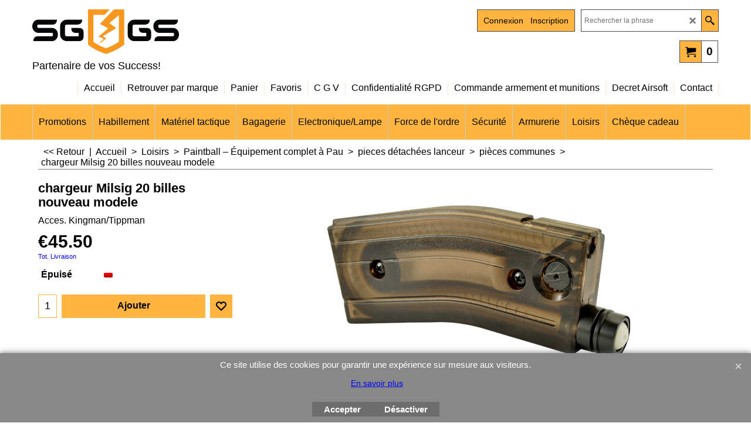

--- FILE ---
content_type: text/html
request_url: https://www.sg-gs.fr/contents/fr/d-34.html
body_size: 754
content:
<ul class="idx1List"><li class="GC28"><a id="idx1D-2" class="idx1" href="../../index.html" title="SG-GS est votre fournisseur spécialisé en matériel tactique et militaire à Pau, au service des forces de l’ordre, des unités d’intervention et des professionnels de la sécurité.
Nous proposons des équipements certifiés et fiables pour la police, la gendarmerie, les polices municipales, les douanes et les forces spéciales.
Notre gamme comprend gilets pare-balles agréés DGA, tenues et treillis d’intervention, gants tactiques, lampes LED professionnelles, holsters, plaques balistiques, tasers et accessoires opérationnels conformes aux normes en vigueur.
En complément de notre offre professionnelle, nous proposons également du matériel airsoft et paintball pour l’entraînement, la simulation et le loisir, ainsi qu’un stand de tir et un atelier de réparation pour garantir performance et durabilité à votre équipement.
Basés à Pau (64), nous accompagnons nos clients dans tout le Sud-Ouest avec des solutions adaptées aux exigences du terrain."><span>Accueil </span></a></li><li class="GC28"><a id="idx1D-21" class="idx1" href="brands.html" title=""><span>Retrouver par marque</span></a></li><li class="GC28"><a id="idx1D-6" class="idx1" href="basket.html" title=""><span>Panier</span></a></li><li class="GC28"><a id="idx1D-10" class="idx1" href="favorites.html" title=""><span>Favoris</span></a></li><li class="GC28"><a id="idx1D-5" class="idx1" href="terms.html" title=""><span>C G V </span></a></li><li class="GC28"><a id="idx1D-4" class="idx1" href="privacy.html" title=""><span>Confidentialité RGPD</span></a></li><li class="GC28"><a id="idx1D170573" class="idx1" href="d170573_Commande-armement-et-munitions.html" title=""><span>Commande armement et munitions</span></a></li><li class="GC28"><a id="idx1D338574" class="idx1" href="d338574_Decret-Airsoft.html" title=""><span>Decret Airsoft</span></a></li><li class="GC28"><a id="idx1D-9" class="idx1" href="contactus.html" title=""><span>Contact</span></a></li></ul>

--- FILE ---
content_type: text/html
request_url: https://www.sg-gs.fr/contents/fr/conf.html?lmd=46046.602083
body_size: 2817
content:
<html> <head ><meta http-equiv="Content-Type" content="text/html; charset=utf-8">
<meta name="robots" content="noindex,nofollow,noarchive,nosnippet" />
<script type="text/javascript">
var tf=parent.tf,core=tf.core;
function coreSettings(){
if (!tf.coreLoaded||!tf.core||!tf.core.Basket){setTimeout("coreSettings()",100);return;}
core=tf.core;
core.Basket.shDisc('1','0.000','','','',-1,'');
core.Basket.tax=new core.tax();
core.BTax=core.Basket.tax;
core.STax=new core.tax();
core.BTax.init(core.shopRegion,false);
core.STax.init(core.shopRegion,false);
core.BTax.addArea('TD1','FR','20.000','TVA',false, 1, 0);core.STax.addArea('TD1','FR','20.000','TVA',false, 1, 0);
populateTSI();
core.confLoaded=true;
if(tf.core&&tf.updateTab&&tf.bsk)tf.updateTab();
}
coreSettings();
function populateTSI(){
if(!core)core=tf.core;
if(!core)return;
var TS=[];
TS['TD1']={inc:'',exc:''};
core.tsI={length:0};core.tsIx={length:0};
var country_code=(core.region)?core.region:core.shopRegion;
for(var s in TS){if((core.STax&&core.STax.forRegion(s,country_code))||(core.BTax&&core.BTax.forRegion(s,country_code))){core.tsI[s]=TS[s]['inc'];core.tsI['length']++;core.tsIx[s]=TS[s]['exc'];core.tsIx['length']++;}}
var TSSH=[];
core.tsshI={length:0};core.tsshIx={length:0};
for(var s in TSSH){if(core.STax&&core.STax.forRegion(s,country_code)){core.tsshI[s]=TSSH[s]['inc'];core.tsshI['length']++;core.tsshIx[s]=TSSH[s]['exc'];core.tsshIx['length']++;}}
}
function greySettings(){
if(tf.isInSFClassic())return;
if (!tf.coreLoaded||!tf.greyLoaded||!tf.shipping||!tf.shipping.shipping||!tf.cntyListLoaded){setTimeout("greySettings()",100);return;}
core=tf.core,grey=tf.shipping;
grey.core=core;
grey.ship=new grey.shipping(grey.cnty, 1, 0.000);
tf.ship_obj=grey.ship;
grey.ship.addMeth('SM1', 'Normal France',0);
grey.ship.addRegn('SM1RS1','Normal France','FRC1,FR97,FR98,FR99,FRA1,FRA2,FRA3,FRA4,FRA5,FRA6,FRA7,FRA8,FRA9,FRB1,FRB2,FRB3,FRB4,FRB5,FRB6,FRB7,FRB8,FRB9,');
grey.ship.link('SM1','SM1RS1',0.000,'0',0,'0.000,299.000,14.95;299.000,5000.000,0',0.000,'0',0.000,0.000,'SM1,SM1RS1,0.000,0,0,0.000,299.000,14.95;299.000,5000.000,0,0.000,0,0.000,0.000/E9F2F47DC3CC2169554875DD19491DB5');
grey.ship.addMeth('SM2', 'Express: livraison 13h le lendemain ( commande avant 10h) ( sauf samedi)',0);
grey.ship.addRegn('SM2RS3','Express: livraison 13h le lendemain ( commande avant 10h) ( sauf samedi)','FRC1,FR97,FR98,FR99,FRA1,FRA2,FRA3,FRA4,FRA5,FRA6,FRA7,FRA8,FRA9,FRB1,FRB2,FRB3,FRB4,FRB5,FRB6,FRB7,FRB8,FRB9,');
grey.ship.link('SM2','SM2RS3',0.000,'0',0,'0.000,5000.000,35',0.000,'0',0.000,0.000,'SM2,SM2RS3,0.000,0,0,0.000,5000.000,35,0.000,0,0.000,0.000/F954AE2C0FF00A3C6DD71A5D040AD68A');
grey.ship.addMeth('SM4', 'Livraison Armement - 2 colis',0);
grey.ship.addRegn('SM4RS2','Livraison Armement - 2 colis','FRC1,FR97,FR98,FR99,FRA1,FRA2,FRA3,FRA4,FRA5,FRA6,FRA7,FRA8,FRA9,FRB1,FRB2,FRB3,FRB4,FRB5,FRB6,FRB7,FRB8,FRB9,');
grey.ship.link('SM4','SM4RS2',0.000,'0',0,'0.000,5000.000,35',0.000,'0',0.000,0.000,'SM4,SM4RS2,0.000,0,0,0.000,5000.000,35,0.000,0,0.000,0.000/DFEA3D71E6A037147771CC14ACD0BED6');
grey.ship.addMeth('SM5', 'Enlevement magasin',1);
grey.ship.addRegn('SM5RS1','Région locale','FR64,');
grey.ship.link('SM5','SM5RS1',0.000,'0',0,'',0.000,'0',0.000,0.000,'SM5,SM5RS1,0.000,0,0,,0.000,0,0.000,0.000/E28F23638B28430D744B9AC0A351865D');
grey.ship.forAllProds={'SM1':1,'SM2':1,'SM4':0,'SM5':1};
tf.shipping.serviceReady=true;
grey.ship.type('2', '13.000000');
}
greySettings();
function custInfo(){
var grey=tf.shipping;
var ret=[];
var values={'customer_zip':(tf.content.ship&&tf.content.ship.zip?tf.content.ship.zip.value:'')};
var FF=[
'0,Titre,customer_title,3,0,0,20,1,50,0,0,0,1,0,1,1,'+(values['customer_title']||'')+''
,'1,Prénom,customer_firstname,1,0,0,20,1,50,0,0,0,1,1,1,1,'+(values['customer_firstname']||'')+''
,'2,Nom,customer_lastname,1,0,0,20,1,50,0,0,0,1,1,1,1,'+(values['customer_lastname']||'')+''
,'3,Nom de la société,company_name,1,0,0,20,1,200,0,0,0,1,0,1,1,'+(values['company_name']||'')+''
,'4,Pays ,customer_country,1,0,0,20,1,80,0,0,0,1,1,1,1,'+(values['customer_country']||'')+''
,'5,Utilisez une boîte postale,customer_usepobox,6,0,0,20,1,200,0,0,0,1,0,1,0'
,'6,Numéro de Rue,customer_house_number,1,0,0,20,1,70,0,0,0,1,1,1,1,'+(values['customer_house_number']||'')+''
,'7,Rue,customer_street,1,0,0,20,1,70,0,0,0,1,1,1,1,'+(values['customer_street']||'')+''
,'8,Ville,customer_city,1,0,0,20,1,80,0,0,0,1,1,1,1,'+(values['customer_city']||'')+''
,'11,Code postal,customer_zip,1,0,0,20,1,20,0,0,0,1,1,1,1,'+(values['customer_zip']||'')+''
,'12,Téléphone,customer_phone,1,0,0,20,1,25,0,0,0,1,1,1,1,'+(values['customer_phone']||'')+''
,'14,Messagerie électronique,customer_email,1,0,0,20,1,200,0,0,0,1,1,1,1,'+(values['customer_email']||'')+''
,'15,Vos remarques à notre attention,customer_notice,2,0,0,50,5,200,0,0,0,1,0,1,1,'+(values['customer_notice']||'')+''
];
ret['Adresse de facturation']=grey.crCGIFlds('customer', FF);
var FF=[
'1,Prénom,delivery_firstname,1,0,0,20,1,50,0,0,0,1,1,1,1,'+(values['delivery_firstname']||'')+''
,'2,Nom,delivery_lastname,1,0,0,20,1,50,0,0,0,1,1,1,1,'+(values['delivery_lastname']||'')+''
,'3,Nom de la société,company_name,1,0,0,20,1,200,0,0,0,1,0,1,1,'+(values['company_name']||'')+''
,'4,Pays ,delivery_country,1,0,0,20,1,80,0,0,0,1,1,1,1,'+(values['delivery_country']||'')+''
,'6,Nombre de maison,delivery_house_number,1,0,0,20,1,70,0,0,0,1,1,1,1,'+(values['delivery_house_number']||'')+''
,'7,Rue,delivery_street,1,0,0,20,1,70,0,0,0,1,1,1,1,'+(values['delivery_street']||'')+''
,'8,Ville,delivery_city,1,0,0,20,1,80,0,0,0,1,1,1,1,'+(values['delivery_city']||'')+''
,'11,Code postal,delivery_zip,1,0,0,20,1,20,0,0,0,1,1,1,1,'+(values['delivery_zip']||'')+''
,'12,Téléphone,delivery_phone,1,0,0,20,1,25,0,0,0,1,1,1,1,'+(values['delivery_phone']||'')+''
,'13,Messagerie électronique,delivery_email,1,0,0,20,1,200,0,0,0,1,1,0,0,'+(values['delivery_email']||'')+''
];
ret['Adresse de livraison']=grey.crCGIFlds('customer', FF);
return ret;
}
var pmdataraw='<?xml version=\"1.0\" encoding=\"UTF-8\"?><data><method><service>Atos Worldline 2.0</service><service_logo>http://www.globecharge.com/images/cards/payment_logos/atos_origin.gif</service_logo><key>Visa</key><name>Visa</name><comment>Paiement par carte via la passerelle sécurisée Atos Worldline 2.0. </comment><comment_name></comment_name><id>1290</id><fees></fees><logo>http://www.globecharge.com/images/cards/visa.png</logo><currencies>EUR</currencies><country></country><priority>1</priority></method><method><service>Atos Worldline 2.0</service><service_logo>http://www.globecharge.com/images/cards/payment_logos/atos_origin.gif</service_logo><key>Carte Bleue</key><name>Carte Bleue</name><comment>Paiement par carte via la passerelle sécurisée Atos Worldline 2.0. </comment><comment_name></comment_name><id>1290</id><fees></fees><logo>http://www.globecharge.com/images/cards/711.png</logo><currencies>EUR</currencies><country></country><priority>2</priority></method><method><service>Atos Worldline 2.0</service><service_logo>http://www.globecharge.com/images/cards/payment_logos/atos_origin.gif</service_logo><key>Mastercard</key><name>Mastercard</name><comment>Paiement par carte via la passerelle sécurisée Atos Worldline 2.0. </comment><comment_name></comment_name><id>1290</id><fees></fees><logo>http://www.globecharge.com/images/cards/mc.png</logo><currencies>EUR</currencies><country></country><priority>3</priority></method><method><service>PayPal</service><service_logo>http://www.globecharge.com/images/cards/payment_logos/paypal.gif</service_logo><key>Paypal</key><name>PayPal</name><comment>Paiement par carte via la passerelle sécurisée PayPal. </comment><comment_name></comment_name><id>85</id><fees></fees><logo>http://www.globecharge.com/images/cards/paypal.png</logo><currencies>EUR</currencies><country></country><priority>4</priority></method><method><service>Paiement manuel</service><service_logo></service_logo><key>Bank Transfer</key><name>Virement bancaire</name><comment>Sarl Game Concept / SG-GS&#60;br&#62;IBAN : FR7616906030078706230548506&#60;br&#62;BIC: AGRIFRPP869</comment><comment_name>Nos coordonnées bancaires</comment_name><id>0</id><fees></fees><logo>http://www.globecharge.com/images/cards/banktransfer.png</logo><currencies>EUR</currencies><country></country><priority>5</priority></method><method><service>Paiement manuel</service><service_logo></service_logo><key>Payment on Account</key><name>Paiement sur compte</name><comment>Une facture vous sera envoy&#38;#233;e, et votre paiement interviendra dans les d&#38;#233;lais pr&#38;#233;vus en accord avec SGGS</comment><comment_name>Commentaires</comment_name><id>0</id><fees></fees><logo></logo><currencies>EUR</currencies><country></country><priority>6</priority></method><method><service>Paiement manuel</service><service_logo></service_logo><key>pickupandpay</key><name>Paiement à l\'enlèvement</name><comment>une fois votre commande enregistr&#38;#233;e, vous recevrez une notification par sms afin de vous donnez les &#38;#233;l&#38;#233;ments de retrait. votre paiement s\'effectuera lors du retrait des produits.</comment><comment_name>Commentaires</comment_name><id>0</id><fees></fees><logo></logo><currencies>EUR</currencies><country></country><priority>7</priority></method><duty_warning enabled=\"0\"></duty_warning><surchargetax enabled=\"0\"></surchargetax><provider_name enabled=\"0\"></provider_name></data>'.replace(/&/g,'&amp;');
var pmdatasig='46046.600000';
function payMethod(){
var grey=tf.shipping;
var ret=[];
return ret;
}
var stkMsgOutStock={};
var stkShopMsg=['En stock','Niveau de Stock bas','Épuisé'];
tf.conf=this.window;
tf.confLoaded='fr';
</script></head><body></body>
</html>
<!--$Revision: 46272 $
$HeadURL: svn://localhost/ShopFactory/branches/V14_60/bin/Common%20Files/parseLang/conf.html $ -->

--- FILE ---
content_type: text/xml;charset=UTF-8
request_url: https://www.sg-gs.fr/contents/stkcontrol/stkControl.php
body_size: 238
content:
{"data":{"353-071":[{"ProductID":"P39857","InternalID":"P39857","Quantity":"0.000","MinOrderQuantity":"-1.000","MaxOrderQuantity":"-1.000","errmsg":"","statuscode":0}],"INT-YEU":[{"ProductID":"P4310","InternalID":"P4310","Quantity":"0.000","MinOrderQuantity":"-1.000","MaxOrderQuantity":"-1.000","errmsg":"","statuscode":0}],"KIT-TIGGER":[{"ProductID":"P4972","InternalID":"P4972","Quantity":"0.000","MinOrderQuantity":"-1.000","MaxOrderQuantity":"-1.000","errmsg":"","statuscode":0}],"625-109-BK":[{"ProductID":"P2660","InternalID":"P2660","Quantity":"2.000","MinOrderQuantity":"-1.000","MaxOrderQuantity":"-1.000","errmsg":"","statuscode":0}],"625-112-BL":[{"ProductID":"P2663","InternalID":"P2663","Quantity":"1.000","MinOrderQuantity":"-1.000","MaxOrderQuantity":"-1.000","errmsg":"","statuscode":0}],"625-114":[{"ProductID":"P2664","InternalID":"P2664","Quantity":"4.000","MinOrderQuantity":"-1.000","MaxOrderQuantity":"-1.000","errmsg":"","statuscode":0}],"CP-CRA-RAI-BK":[{"ProductID":"P3998","InternalID":"P3998","Quantity":"1.000","MinOrderQuantity":"-1.000","MaxOrderQuantity":"-1.000","errmsg":"","statuscode":0}],"CP-ON-OFF-BK":[{"ProductID":"P4005","InternalID":"P4005","Quantity":"1.000","MinOrderQuantity":"-1.000","MaxOrderQuantity":"-1.000","errmsg":"","statuscode":0}],"625-023":[{"ProductID":"P2642","InternalID":"P2642","Quantity":"2.000","MinOrderQuantity":"-1.000","MaxOrderQuantity":"-1.000","errmsg":"","statuscode":0}],"625-026":[{"ProductID":"P2645","InternalID":"P2645","Quantity":"7.000","MinOrderQuantity":"-1.000","MaxOrderQuantity":"-1.000","errmsg":"","statuscode":0}],"3205002":[{"ProductID":"P76706","InternalID":"P76706","Quantity":"3.000","MinOrderQuantity":"-1.000","MaxOrderQuantity":"-1.000","errmsg":"","statuscode":0}],"620-68-1000":[{"ProductID":"P6460","InternalID":"P6460","Quantity":"3.000","MinOrderQuantity":"-1.000","MaxOrderQuantity":"-1.000","errmsg":"","statuscode":0}]}}

--- FILE ---
content_type: application/javascript
request_url: https://www.sg-gs.fr/contents/date.js?lmd=29487835
body_size: 254
content:
// <script>
lmd['index']='46046.602199';
lmd['core']='46046.602083';
lmd['extra']='46046.565972';
lmd['contactus']='45873.617361';
lmd['lang']='44470.564583';
lmd['index1holder']='46046.602083';
lmd['index2holder']='46046.602083';
lmd['grey']='46046.602083';
lmd['conf']='46046.602083';
lmd['cload']='46046.565972';
lmd['pconfirm']='46046.565972';
lmd['ordertotal']='46046.600694';
lmd['orderterms']='46046.600694';
lmd['clearterms']='46046.565972';
lmd['optinout']='0.0';
lmd['minicartholder']='46046.600694';
lmd['searchholder']='46046.600694';
lmd['searchcsv']='46046.601389';
lmd['loginholder']='46046.600694';
lmd['switchlang']='46046.600694';
if(tf.sfSession)tf.sfSession.id=lmd['index'];
if(tf.sfPersist)tf.sfPersist.id=lmd['index'];
// </script>
// $Revision: 42776 $// $HeadURL: svn://localhost/ShopFactory/branches/V14_60/bin/Common%20Files/parseLang/date.js $

--- FILE ---
content_type: application/javascript
request_url: https://www.sg-gs.fr/contents/fr/d157_pieces-communes-paintball_.js?lmd=f
body_size: 1681
content:
var tf=(this.name=='dynLoad'?parent.tf:this),core;
//<!--BEGIN_C78E91C8-61BA-447e-B459-F6FE529C7724-->
var LMD='46045.944444';
//<!--END_C78E91C8-61BA-447e-B459-F6FE529C7724-->
if(tf.nametag.get('sig')==tf.wssig||this.name=='price'||this.name=='dynLoad'||tf.content.isInSF()){
var _prc=[
'[base64]',
'[base64]',
'[base64]',
'[base64]',
'[base64]',
'[base64]',
'[base64]',
'[base64]',
'[base64]',
'[base64]',
'[base64]',
'[base64]'];
var qsStkQry='qry=353-071,INT-YEU,KIT-TIGGER,625-109-BK,625-112-BL,625-114,CP-CRA-RAI-BK,CP-ON-OFF-BK,625-023,625-026,3205002,620-68-1000,&h=E82FD2B3EE1798B0AD3E10C9BE4F0FBE47341285&id=7E637EF1F17FF11E9CD15AB2702A0F401497367C'.split('&h=');
qsStkQry=qsStkQry[0].replace(/\+/g,'%2b').replace(/&/g,'%26')+'&h='+qsStkQry[1];
tf.content.dynLoadPrice('fr/d157_pieces-communes-paintball_',_prc,true,tf.isInSF()?null:function(id){if(tf.core.endload)tf.core.endload(id);else {try{if(parent.endload)parent.endload(id);}catch(e){}}},tf.wm.jfile('d157_pieces-communes-paintball_.js'),qsStkQry);
}
function checkpagedate(){
var p=tf.content;
if(p&&typeof(p.LMD)=='string'&&p.LMD!=''&&'d157_pieces-communes-paintball_.js'.replace(/(_|\.js)/g,'')==tf.wm.jfile(p.location.href).replace(/(_|\.html)/g,'')){
if(LMD!=p.LMD)p.location.replace(tf.wm.url('d157_pieces-communes-paintball.html',LMD,1));
}else setTimeout("checkpagedate()",200);
}
if(this.name!='dynamic'&&this.name!='dynLoad'){checkpagedate();}
var loaded=true;
// Version tag, please don't remove
// $Revision: 32834 $
// $HeadURL: svn://localhost/ShopFactory/branches/V14_60/bin/SFXTemplates/Themes/SFX-FAS-AC_base/Pages/SFX-Content_1/prices.js $